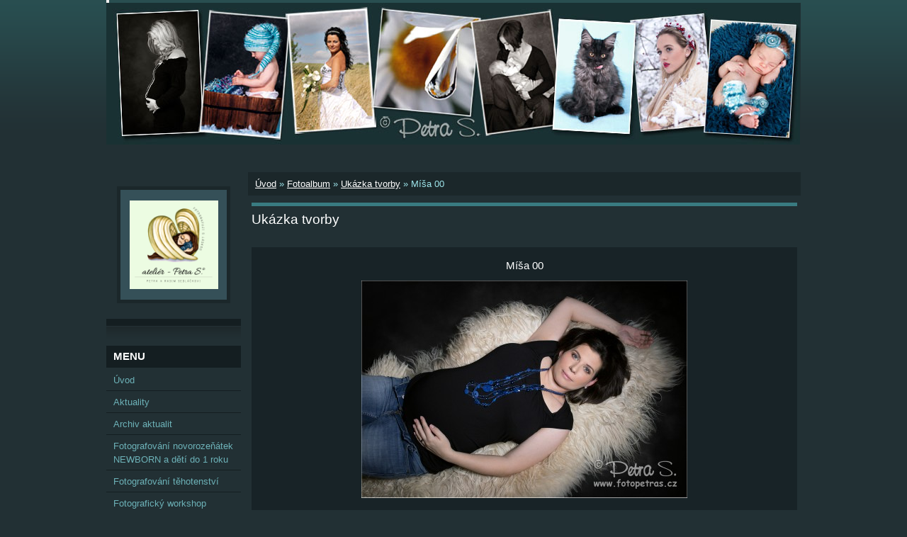

--- FILE ---
content_type: text/html; charset=UTF-8
request_url: https://www.fotopetras.cz/fotoalbum/ukazka-tvorby/misa-00.html
body_size: 7577
content:
<?xml version="1.0" encoding="utf-8"?>
<!DOCTYPE html PUBLIC "-//W3C//DTD XHTML 1.0 Transitional//EN" "http://www.w3.org/TR/xhtml1/DTD/xhtml1-transitional.dtd">
<html lang="cs" xml:lang="cs" xmlns="http://www.w3.org/1999/xhtml" xmlns:fb="http://ogp.me/ns/fb#">

      <head>

        <meta http-equiv="content-type" content="text/html; charset=utf-8" />
        <meta name="description" content="FOTOGRAFUJI - atelier, exterier
- fotografování novorozeňátek - newborn
- fotografování dětí
- rodinná fotografie
- svatební fotografie
- portréní fotografie
- těhotenská fotografie - těhulky
- glamour
- akt
- fotografování zvířat
- fotoobrazy - velkoformátová fotografie
- fotografie na plátno
- fotoknihy
- fotokalendáře" />
        <meta name="keywords" content="Petra S.,PetraS.,Petra Sedláčková,Petra S.,Petra Sedláčková,Fotografie,svatba,portrét,fotografie zvířat,fotografie dětí,krajinky,příroda,makrofotografie,Petra S.,Petra Sedláčková" />
        <meta name="robots" content="all,follow" />
        <meta name="author" content="www.fotopetras.cz" />
        <meta name="viewport" content="width=device-width, initial-scale=1.0">
        
<link rel="shortcut icon" href="/file/3/(3)favicon.ico" type="image/x-icon"/>

<!-- Zakaz zobrazenia panelu obrazku /kopirovanie, ulozenie,mail... -->
        <meta http-equiv="imagetoolbar" content="no">
        <!-- Zakaz zobrazenia panelu obrazku /kopirovanie, ulozenie,mail... --><!-- Zakaz oznacenia a kopirovania textu -->
        <script type="text/javascript">
          /***********************************************
          * Disable select-text script- © Dynamic Drive (www.dynamicdrive.com)
          * This notice MUST stay intact for legal use
          * Visit http://www.dynamicdrive.com/ for full source code
          ***********************************************/
          //form tags to omit in NS6+:
          var omitformtags=["input", "textarea", "select"]
          omitformtags=omitformtags.join("|")
          function disableselect(e){
          if (omitformtags.indexOf(e.target.tagName.toLowerCase())==-1)
          return false
          }
          function reEnable(){
          return true
          }
          if (typeof document.onselectstart!="undefined")
          document.onselectstart=new Function ("return false")
          else{
          document.onmousedown=disableselect
          document.onmouseup=reEnable
          }
        </script><!-- Zakaz oznacenia a kopirovania textu -->
    </head>
    <body class="">
<!-- Zakaz kliknutia pravym tlacitkom -->
<script language="JavaScript">
<!--
//Disable right mouse click Script
//By Maximus (maximus@nsimail.com) w/ mods by DynamicDrive
//For full source code, visit http://www.dynamicdrive.com
var message=" COPYRIGHT © Petra S. ";
///////////////////////////////////
function clickIE4(){
if (event.button==2){
alert(message);
return false;
}
}
function clickNS4(e){
if (document.layers||document.getElementById&&!document.all){
if (e.which==2||e.which==3){
alert(message);
return false;
}
}
}
if (document.layers){
document.captureEvents(Event.MOUSEDOWN);
document.onmousedown=clickNS4;
}
else if (document.all&&!document.getElementById){
document.onmousedown=clickIE4;
}
document.oncontextmenu=new Function("alert(message);return false")
// --> </script><!-- Zakaz kliknutia pravym tlacitkom -->
        <title>
            Petra S. - Petra Sedláčková - Fotoalbum - Ukázka tvorby - Míša 00
        </title>
        <link rel="stylesheet" href="https://s3a.estranky.cz/css/uig.css" type="text/css" />
               					<link rel="stylesheet" href="/style.1767520050.1.css" type="text/css" />
<link rel="stylesheet" href="//code.jquery.com/ui/1.12.1/themes/base/jquery-ui.css">
<script src="//code.jquery.com/jquery-1.12.4.js"></script>
<script src="//code.jquery.com/ui/1.12.1/jquery-ui.js"></script>
<script type="text/javascript" src="https://s3c.estranky.cz/js/ui.js?nc=1" id="index_script" ></script><meta property="og:title" content="Míša 00" />
<meta property="og:type" content="article" />
<meta property="og:url" content="https://www.fotopetras.cz/fotoalbum/ukazka-tvorby/misa-00.html" />
<meta property="og:image" content="https://www.fotopetras.cz/img/tiny/35085.jpg" />
<meta property="og:site_name" content="Petra S. - Petra Sedláčková" />
<meta property="og:description" content="" />
			<script type="text/javascript">
				dataLayer = [{
					'subscription': 'true',
				}];
			</script>
			<script type="text/javascript">
(function(i,s,o,g,r,a,m){i['GoogleAnalyticsObject']=r;i[r]=i[r]||function(){
 (i[r].q=i[r].q||[]).push(arguments)},i[r].l=1*new Date();a=s.createElement(o),
 m=s.getElementsByTagName(o)[0];a.async=1;a.src=g;m.parentNode.insertBefore(a,m)
 })(window,document,'script','//www.google-analytics.com/analytics.js','ga');

ga('create', 'UA-29369821-2', 'auto', {'name': 'user'});
ga('user.send', 'pageview');
</script>
    </head>
    <body class="">
        <!-- Wrapping the whole page, may have fixed or fluid width -->
        <div id="whole-page">

            

            <!-- Because of the matter of accessibility (text browsers,
            voice readers) we include a link leading to the page content and
            navigation } you'll probably want to hide them using display: none
            in your stylesheet -->

            <a href="#articles" class="accessibility-links">Jdi na obsah</a>
            <a href="#navigation" class="accessibility-links">Jdi na menu</a>

            <!-- We'll fill the document using horizontal rules thus separating
            the logical chunks of the document apart -->
            <hr />

            

			<!-- block for skyscraper and rectangle  -->
            <div id="sticky-box">
                <div id="sky-scraper-block">
                    
                    
                </div>
            </div>
            <!-- block for skyscraper and rectangle  -->

            <!-- Wrapping the document's visible part -->
            <div id="document">
                <div id="in-document">
                    <!-- Hamburger icon -->
                    <button type="button" class="menu-toggle" onclick="menuToggle()" id="menu-toggle">
                    	<span></span>
                    	<span></span>
                    	<span></span>
                    </button>
                    <!-- header -->
  <div id="header">
     <div class="inner_frame">
        <!-- This construction allows easy image replacement -->
        <h1 class="head-left hidden">
  <a href="https://www.fotopetras.cz/" title="Petra S. - Petra Sedláčková" style="display:none;">Petra S. - Petra Sedláčková</a>
  <span title="Petra S. - Petra Sedláčková">
  </span>
</h1>
        <div id="header-decoration" class="decoration">
        </div>
     </div>
  </div>
<!-- /header -->


                    <!-- Possible clearing elements (more through the document) -->
                    <div id="clear1" class="clear">
                        &nbsp;
                    </div>
                    <hr />

                    <!-- body of the page -->
                    <div id="body">
                        
                        <!-- main page content -->
                        <div id="content">
                            <!-- Breadcrumb navigation -->
<div id="breadcrumb-nav">
  <a href="/">Úvod</a> &raquo; <a href="/fotoalbum/">Fotoalbum</a> &raquo; <a href="/fotoalbum/ukazka-tvorby/">Ukázka tvorby</a> &raquo; <span>Míša 00</span>
</div>
<hr />

                            <script language="JavaScript" type="text/javascript">
  <!--
    index_setCookieData('index_curr_photo', 35085);
  //-->
</script>

<div id="slide">
  <h2>Ukázka tvorby</h2>
  <div id="click">
    <h3 id="photo_curr_title">Míša 00</h3>
    <div class="slide-img">
      <a href="/fotoalbum/ukazka-tvorby/ondrej-01.html" class="previous-photo"  id="photo_prev_a" title="předchozí fotka"><span>&laquo;</span></a>  <!-- previous photo -->

      <a href="/fotoalbum/ukazka-tvorby/misa-00.-.html" class="actual-photo" onclick="return index_photo_open(this,'_fullsize');" id="photo_curr_a"><img src="/img/mid/35085/misa-00.jpg" alt="" width="460" height="307"  id="photo_curr_img" /></a>   <!-- actual shown photo -->

      <a href="/fotoalbum/ukazka-tvorby/krystufek.html" class="next-photo"  id="photo_next_a" title="další fotka"><span>&raquo;</span></a>  <!-- next photo -->

      <br /> <!-- clear -->
    </div>
    <p id="photo_curr_comment">
      
    </p>
    <div class="fb-like" data-href="https://www.fotopetras.cz/fotoalbum/ukazka-tvorby/misa-00.html" data-layout="button_count" data-show-faces="false" data-action="like" data-share="false" data-colorscheme="light"></div>
  </div>
  <!-- TODO: javascript -->
<script type="text/javascript">
  <!--
    var index_ss_type = "small";
    var index_ss_nexthref = "/fotoalbum/ukazka-tvorby/krystufek.html";
    var index_ss_firsthref = "/fotoalbum/ukazka-tvorby/50-x-50-kol-irain.html";
    index_ss_init ();
  //-->
</script>

  <div class="slidenav">
    <div class="back" id="photo_prev_div">
      <a href="/fotoalbum/ukazka-tvorby/ondrej-01.html" id="photo_ns_prev_a">&larr; Předchozí</a>

    </div>
    <div class="forward" id="photo_next_div">
      <a href="/fotoalbum/ukazka-tvorby/krystufek.html" id="photo_ns_next_a">Další &rarr;</a>

    </div>
    <a href="/fotoalbum/ukazka-tvorby/">Zpět do složky</a>
    <br />
  </div>
  <div id="timenav">Automatické procházení:&nbsp;<a href="javascript: index_ss_start(3)">3</a>&nbsp;|&nbsp;<a href="javascript: index_ss_start(4)">4</a>&nbsp;|&nbsp;<a href="javascript: index_ss_start(5)">5</a>&nbsp;|&nbsp;<a href="javascript: index_ss_start(6)">6</a>&nbsp;|&nbsp;<a href="javascript: index_ss_start(7)">7</a>&nbsp;(čas ve vteřinách)</div>
<script type="text/javascript">
  <!--
    var index_ss_textpause = 'Automatické procházení:&nbsp;<a href="javascript: index_ss_pause()">pozastavit</a>';
    var index_ss_textcontinue = 'Automatické procházení:&nbsp;<a href="javascript: index_ss_continue()">pokračovat</a>';
    var index_ss_textalert = 'Je zobrazena poslední fotografie. Budete pokračovat od první.';
  //-->
</script>

  <script type="text/javascript">
    <!--
      index_photo_init ();
    //-->
  </script>
</div>
  
                        </div>
                        <!-- /main page content -->

                        <div id="nav-column">

                            <div class="column">
                                <div class="inner-column inner_frame">
                                    <!-- Portrait -->
  <div id="portrait" class="section">
    <h2>Portrét
      <span id="nav-portrait" class="portrait">
      </span></h2>
    <div class="inner_frame">
      <a href="/">
        <img src="/img/portrait.1.1469949235.png" width="270" height="270" alt="Portrét" /></a>
    </div>
  </div>
<!-- /Portrait -->
<hr />

                                    
                                    
                                </div>
                            </div>

                            <!-- Such navigation allows both horizontal and vertical rendering -->
<div id="navigation">
    <div class="inner_frame">
        <h2>Menu
            <span id="nav-decoration" class="decoration"></span>
        </h2>
        <nav>
            <menu class="menu-type-standard">
                <li class="">
  <a href="/">Úvod</a>
     
</li>
<li class="">
  <a href="/clanky/aktuality.html">Aktuality</a>
     
</li>
<li class="">
  <a href="/clanky/archiv-aktualit/">Archiv aktualit</a>
     
</li>
<li class="">
  <a href="/clanky/fotografovani-novorozenatek-newborn.html">Fotografování novorozeňátek NEWBORN a dětí do 1 roku</a>
     
</li>
<li class="">
  <a href="/clanky/fotografovani-tehotenstvi.html">Fotografování těhotenství</a>
     
</li>
<li class="">
  <a href="/clanky/fotograficky-workshop.html">Fotografický workshop</a>
     
</li>
<li class="">
  <a href="/clanky/darkovy-poukaz.html">Dárkový poukaz</a>
     
</li>
<li class="">
  <a href="/clanky/fotograficke-liceni.html">Fotografické líčení</a>
     
</li>
<li class="">
  <a href="/clanky/kontakt.html">Kontakt</a>
     
</li>
<li class="">
  <a href="/clanky/ceniky.html">Ceníky </a>
     
</li>
<li class="">
  <a href="/clanky/navstevni-kniha.html">Návštěvní kniha</a>
     
</li>
<li class="">
  <a href="/clanky/fotoprodukty---fotoknihy--medailonky--fotografie--pranicka-a-pohledy--/">Fotoprodukty / fotoknihy, medailonky, fotografie, přáníčka a pohledy /</a>
     
</li>
<li class="">
  <a href="/clanky/video.html">Video</a>
     
</li>

            </menu>
        </nav>
        <div id="clear6" class="clear">
          &nbsp;
        </div>
    </div>
</div>
<!-- menu ending -->

                            
                            

                            <div id="clear2" class="clear">
                                &nbsp;
                            </div>
                            <hr />

                            <!-- Side column left/right -->
                            <div class="column">

                                <!-- Inner column -->
                                <div class="inner_frame inner-column">
                                    <!-- Photo album -->
  <div id="photo-album-nav" class="section">
    <h2>Fotoalbum
      <span id="photo-album-decoration" class="decoration">
      </span></h2>
    <div class="inner_frame">
      <ul>
        <li class="first ">
  <a href="/fotoalbum/01-novorozenatka/">
    01 NOVOROZEŇÁTKA </a></li>
<li class="">
  <a href="/fotoalbum/01-batolatka/">
    01b BATOLATA - 1 ROK</a></li>
<li class="">
  <a href="/fotoalbum/02-deti-atelier/">
    02 DĚTI ateliér</a></li>
<li class="">
  <a href="/fotoalbum/02-minifoceni-atelier-vanoce--velikonoce/">
    02 Minifocení ateliér VÁNOCE, VELIKONOCE</a></li>
<li class="">
  <a href="/fotoalbum/03-deti-exterier/">
    03 DĚTI exteriér</a></li>
<li class="">
  <a href="/fotoalbum/04-tehotenstvi/">
    04 TĚHOTENSTVÍ</a></li>
<li class="">
  <a href="/fotoalbum/05-rodina/">
    05 RODINA</a></li>
<li class="">
  <a href="/fotoalbum/06-portret/">
    06 PORTRÉT</a></li>
<li class="">
  <a href="/fotoalbum/06a-portret-exterier/">
    06a PORTRÉT exteriér</a></li>
<li class="">
  <a href="/fotoalbum/06b-portret---nejlepsi-kamaradi/">
    06b PORTRÉT - nejlepší kamarádi </a></li>
<li class="">
  <a href="/fotoalbum/07-svatebni-den/">
    07 SVATEBNÍ DEN</a></li>
<li class="">
  <a href="/fotoalbum/08-zvirata/">
    08 ZVÍŘATA </a></li>
<li class="">
  <a href="/fotoalbum/11-makrofotografie/">
    11 MAKROFOTOGRAFIE</a></li>
<li class="">
  <a href="/fotoalbum/14-akt/">
    14 AKT</a></li>
<li class="last ">
  <a href="/fotoalbum/nahledy-fotografii/">
    Náhledy fotografií</a></li>

      </ul>
    </div>
  </div>
<!-- /Photo album -->
<hr />

                                    <!-- Last photo -->
  <div id="last-photo" class="section">
    <h2>Poslední fotografie
      <span id="last-photo-decoration" class="decoration">
      </span></h2>
    <div class="inner_frame">
      <div class="wrap-of-wrap">
        <div class="wrap-of-photo">
          <a href="/fotoalbum/ukazka-tvorby/">
            <img src="/img/tiny/200614.jpg" alt="_MG_8782" width="75" height="50" /></a>
        </div>
      </div>
      <span>
        <a href="/fotoalbum/ukazka-tvorby/">Ukázka tvorby</a>
      </span>
    </div>
  </div>
<!-- /Last photo -->
<hr />

                                    
                                    
                                    
                                    
                                    <!-- Own code -->
  <div class="section own-code-nav">
    <h2>Facebook
      <span class="decoration own-code-nav">
      </span></h2>
    <div class="inner_frame">
      <center>
<p class="text-center">
<a href="http://www.facebook.com/pages/Petra-S-Petra-Sedl%C3%A1%C4%8Dkov%C3%A1/220137138075508?sk=wall" title="Najdete nás na facebook" onclick="window.open(this.href,'_blank'); return false">
<img src="/file/6/fcb_logo.jpg" width="172" height="70" alt="">
</a></p>
</center>                                                                          
    </div>
  </div>
<!-- /Own code -->
<hr />
<!-- Own code -->
  <div class="section own-code-nav">
    <h2>Pinterest
      <span class="decoration own-code-nav">
      </span></h2>
    <div class="inner_frame">
      <center>
<p class="text-center">
<a data-pin-do="embedUser" href="https://www.pinterest.com/fotopetras/"data-pin-scale-width="75" data-pin-scale-height="200" data-pin-board-width="400">Navštivte profil pinnera Petra S. - Petra Sedláčková na Pinterestu.</a><!-- Please call pinit.js only once per page --><script type="text/javascript" async src="//assets.pinterest.com/js/pinit.js"></script>
</center>
</p>                                                                          
    </div>
  </div>
<!-- /Own code -->
<hr />
<!-- Own code -->
  <div class="section own-code-nav">
    <h2>QR code
      <span class="decoration own-code-nav">
      </span></h2>
    <div class="inner_frame">
      <center>
<a href="https://usvit.estranky.cz/clanky/kontakt.html/" style="border:0 none;cursor:default;text-decoration:none;">
<img src="https://usvit.estranky.cz//img/picture/5049/qrcode-fin.png?data=BEGIN%3AVCARD%0AVERSION%3A2.1%0AFN%3APetra%20Sedl%C3%A1%C4%8Dkov%C3%A1%0AN%3ASedl%C3%A1%C4%8Dkov%C3%A1%3BPetra%0ATEL%3BWORK%3BVOICE%3A%2B420605942084%0AEMAIL%3BWORK%3BINTERNET%3Ainfo%40fotopetras.cz%0AURL%3Ahttp%3A%2F%2Fwww.fotopetras.cz%0AADR%3A%3B%3BNa%20M%C4%9Bste%C4%8Dku%2030%3BPozo%C5%99ice%3B%3B66407%3B%C4%8Cesk%C3%A1%20republika%0AEND%3AVCARD%0A&
size=120x120&prov=goqrme" alt="QR Code generator" title="Elektronická vizitka - vCard" /></a>
</center>                                                                          
    </div>
  </div>
<!-- /Own code -->
<hr />
<!-- Own code -->
  <div class="section own-code-nav">
    <h2>Toplist
      <span class="decoration own-code-nav">
      </span></h2>
    <div class="inner_frame">
      <center>
<a href="https://www.toplist.cz/stat/834164"><script language="JavaScript" type="text/javascript">
<!--
document.write('<img src="https://toplist.cz/count.asp?id=834164&logo=bc&http='+escape(document.referrer)+'&t='+escape(document.title)+
'&start=9300&wi='+escape(window.screen.width)+'&he='+escape(window.screen.height)+'&cd='+escape(window.screen.colorDepth)+'" width="88" height="120" border=0 alt="TOPlist" />'); 
//--></script><noscript><img src="https://toplist.cz/count.asp?id=834164&logo=bc&start=9300" border="0"
alt="TOPlist" width="88" height="120" /></noscript></a> 
</center>
                                                                          
    </div>
  </div>
<!-- /Own code -->
<hr />

                                    
                                    <!-- Favorite links -->
  <div id="links" class="section">
    <h2>Oblíbené odkazy
        <span id="links-decoration" class="decoration">
        </span></h2>
    <div class="inner_frame">
      <ul>
        <li class="first ">
  <a href="http://www.zavatasamota.estranky.cz/" title="Chovná stanice">
  Ch. s. Ze Zaváté samoty</a></li><li class="">
  <a href="http://www.kalibrace-monitoru.eu " title="Kalibrace monitorů">
  Kalibrace monitorů</a></li><li class="last ">
  <a href="http://www.tvojekosmeticka.cz/" title="vizážistka a vlasová stylistka">
  Petra Štarková - MUA</a></li>
      </ul>
    </div>
  </div>
<!-- /Favorite links -->
<hr />

                                    
                                    
                                    
                                    <!-- Stats -->
  <div id="stats" class="section">
    <h2>Statistiky
      <span id="stats-decoration" class="decoration">
      </span></h2>
    <div class="inner_frame">
      <!-- Keeping in mind people with disabilities (summary, caption) as well as worshipers of semantic web -->
      <table summary="Statistiky">

        <tfoot>
          <tr>
            <th scope="row">Online:</th>
            <td>13</td>
          </tr>
        </tfoot>

        <tbody>
          <tr>
            <th scope="row">Celkem:</th>
            <td>3169563</td>
          </tr>
          <tr>
            <th scope="row">Měsíc:</th>
            <td>40067</td>
          </tr>
          <tr>
            <th scope="row">Den:</th>
            <td>932</td>
          </tr>
        </tbody>
      </table>
    </div>
  </div>
<!-- Stats -->
<hr />
                                </div>
                                <!-- /Inner column -->

                                <div id="clear4" class="clear">
                                    &nbsp;
                                </div>

                            </div>
                            <!-- end of first column -->
                        </div>

                        <div id="clear3" class="clear">
                            &nbsp;
                        </div>
                        <hr />

                        <div id="decoration1" class="decoration">
                        </div>
                        <div id="decoration2" class="decoration">
                        </div>
                        <!-- /Meant for additional graphics inside the body of the page -->
                    </div>
                    <!-- /body -->

                    <div id="clear5" class="clear">
                        &nbsp;
                    </div>

                    <hr />

                                    <!-- Footer -->
                <div id="footer">
                    <div class="inner_frame">
                        <p>
&copy; 2026 Petra S. | Petra Sedláčková | &copy; 2026 fotopetras |
                            &copy; 2026 eStránky.cz <span class="hide">|</span> <a class="promolink promolink-paid" href="//www.estranky.cz/" title="Tvorba webových stránek zdarma, jednoduše a do 5 minut."><strong>Tvorba webových stránek</strong></a> 
                            
                            
                            
                             | <span class="updated">Aktualizováno:  4. 1. 2026</span>
                             | <a class="up" href="#whole-page">Nahoru &uarr;</a>
                            
                        </p>
                        
                        
                    </div>
                </div>
                <!-- /Footer -->


                    <div id="clear7" class="clear">
                        &nbsp;
                    </div>

                    <div id="decoration3" class="decoration">
                    </div>
                    <div id="decoration4" class="decoration">
                    </div>
                    <!-- /Meant for additional graphics inside the document -->

                </div>
            </div>

            <div id="decoration5" class="decoration">
            </div>
            <div id="decoration6" class="decoration">
            </div>
            <!-- /Meant for additional graphics inside the page -->

            
            <!-- block for board position-->
        </div>
        <div id="fb-root"></div>
<script async defer src="https://connect.facebook.net/cs_CZ/sdk.js#xfbml=1&version=v3.2&appId=979412989240140&autoLogAppEvents=1"></script><!-- NO GEMIUS -->
    </body>
</html>